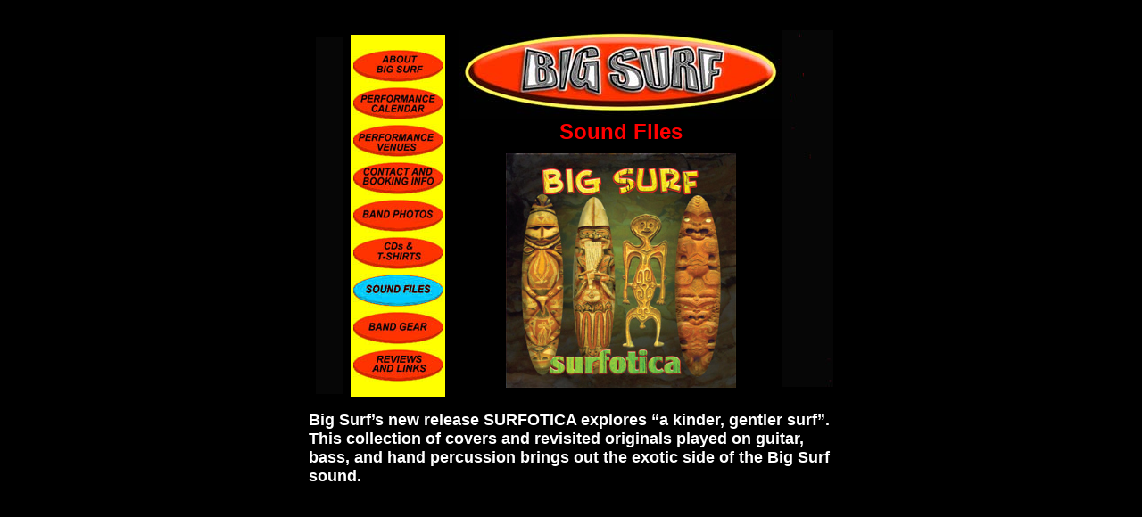

--- FILE ---
content_type: text/html
request_url: http://bigsurfband.com/sound.htm
body_size: 1674
content:
<HTML>
<TITLE>Big Surf Sound Files</TITLE>
 <script type="text/javascript" src="audio-player.js"></script>  
        <script type="text/javascript">  
            AudioPlayer.setup("http://www.bigsurfband.com/player.swf", {  
                width: 290,
 transparentpagebg: "yes",  
        left: "000000",  
        lefticon: "FFFFFF"    
            });  
        </script>  
<BODY BGCOLOR=000000 LINK=0000FF ALINK=FF0000 VLINK=FF0000>

<CENTER>

<TABLE BORDER=0 CELLSPACING=5 CELLPADDING=3 width=600>
<TR>
<TD ALIGN=CENTER VALIGN=TOP BGCOLOR=000000>
	<TABLE BORDER=0 CELLSPACING=5 CELLPADDING=3 ALIGN=CENTER width=129>
	<TR>
	<TD><IMG SRC=bar1.jpg width="31" height="400"></TD>
	<TD ALIGN=CENTER VALIGN=CENTER BGCOLOR=YELLOW>
	<A HREF=about.htm>
	<IMG SRC=b1.jpg BORDER=0 VSPACE=2 width="100" height="38"></A><BR>
	<A HREF=calendar.htm>
	<IMG SRC=b2.jpg BORDER=0 VSPACE=2 width="100" height="38"></A><BR>
	<A HREF=venues.htm>
	<IMG SRC=b3.jpg BORDER=0 VSPACE=2 width="100" height="38"></A><BR>
    	<A HREF=contact.htm>
	<IMG SRC=b4.jpg BORDER=0 VSPACE=2 width="100" height="38"></A><BR>
	<A HREF=photos.htm>
	<IMG SRC=b5.jpg BORDER=0 VSPACE=2 width="100" height="38"></A><BR>
	<A HREF=merch.htm>
	<IMG SRC=b6.jpg BORDER=0 VSPACE=2 width="100" height="38"></A><BR>
	<IMG SRC=b7null.jpg BORDER=0 VSPACE=2 width="100" height="38"><BR>
	<A HREF=gear.htm>
	<IMG SRC=b8.jpg BORDER=0 VSPACE=2 width="100" height="38"></A><BR>
	<A HREF=reviews.htm>
	<IMG SRC=b9.jpg BORDER=0 VSPACE=2 width="100" height="38"></A>
	</TD>
	</TR>
	</TABLE>
</TD>

<TD VALIGN=TOP>
	<TABLE BORDER=0 CELLSPACING=0 CELLPADDING=0>
	<TR>
	<TD ALIGN=CENTER>
	<A HREF=index.html><IMG SRC=bigsurflogo2.jpg BORDER=0 width="362" height="100"></A><BR>
	<FONT FACE=HELVETICA,ARIAL SIZE=5 COLOR =FF0000><B>
	Sound Files
	</TD>
	<TD ROWSPAN=2 VALIGN=TOP><IMG SRC=bar3.jpg width="57" height="400"></TD>
	</TR>
	
<TR>
	<TD ALIGN=CENTER>
	<IMG SRC=surfotica-cd-cover.jpg VSPACE=10 width="258" height="263">
	<BR>
	</TD>
	</TR>
	</TABLE>


<TR>
<BR>
<TD VALIGN=TOP COLSPAN=2>
    <B>
  <P><font face="HELVETICA,ARIAL" size="4" color="#FFFFFF"><blink>Big Surf�s new release SURFOTICA explores �a kinder, gentler surf�. This collection of covers and revisited originals played on guitar, bass, and hand percussion 
brings out the exotic side of the Big Surf sound.
</blink></font>  <P>
	
    </b>
   
	</TD>
	</TR>
	</TABLE>
&nbsp;

<TABLE BORDER=0 CELLPADDING=5 CELLSPACING=0 width="656" height="469">
	<TR>
	<TD VALIGN=BOTTOM ALIGN=CENTER width="182" height="40"></TD>
	<TD VALIGN=BOTTOM ALIGN=CENTER width="33" height="40"><FONT FACE=HELVETICA,ARIAL SIZE=3 COLOR=FFFFFF><B>MP3<BR><U>File</U></B></FONT></TD>
	<TD VALIGN=BOTTOM width="405" height="40"><FONT FACE=HELVETICA,ARIAL SIZE=3 COLOR=FFFFFF><B><U>&nbsp;Title<U/><BR></U></B></FONT></TD>
	</TR>
<TR>
	<TD ALIGN=CENTER width="182" height="21"></TD>
	<TD ALIGN=CENTER width="33" height="21"> <p id="audioplayer_1">Miserlou on Surfotica</p>  
        <script type="text/javascript">  
        AudioPlayer.embed("audioplayer_1", {soundFile: "http://www.bigsurfband.com/miserlou.mp3",  titles: "Miserlou on Surfotica",  
    artists: "Big Surf",  
    autostart: "no"  });  
        </script></TD>
		  <audio><TD ALIGN=LEFT width="405" height="21"><B><FONT FACE=HELVETICA,ARIAL SIZE=2 COLOR=FFFFFF>Miserlou *Surfotica</FONT></B></TD></audio>
	</TR>
<TR>
	<TD ALIGN=CENTER width="182" height="21"></TD>
	<TD ALIGN=CENTER width="33" height="21"><p id="audioplayer_2">Sand on Surfotica</p>  <script type="text/javascript">  
        AudioPlayer.embed("audioplayer_2", {soundFile: "http://www.bigsurfband.com/sand.mp3",  titles: "Sand on Surfotica",  
    artists: "Big Surf",  
    autostart: "no"  });  
        </script></TD>
	<TD ALIGN=LEFT width="405" height="21"><b><FONT FACE=HELVETICA,ARIAL SIZE=2 COLOR=FFFFFF>Sand *Surfotica <span style="background-color: #FFFF00"></span></font></b></TD>
	</TR>

	<TR>
	<TD ALIGN=CENTER width="182" height="21"></TD>
	<TD ALIGN=CENTER width="33" height="21"><p id="audioplayer_3">Latinia on Surfotica</p>  <script type="text/javascript">  
        AudioPlayer.embed("audioplayer_3", {soundFile: "http://www.bigsurfband.com/latinia.mp3",  titles: "Latinia on Surfotica",  
    artists: "Big Surf",  
    autostart: "no"  });  
        </script></TD>
	<TD ALIGN=LEFT width="405" height="21"><b><FONT FACE=HELVETICA,ARIAL SIZE=2 COLOR=FFFFFF>Latinia *Surfotica <span style="background-color: #FFFF00"></span></font></b></TD>
	</TR>

	<TR>
	<TD ALIGN=CENTER width="182" height="21"></TD>
	<TD ALIGN=CENTER width="33" height="21"><p id="audioplayer_4">Pipeline on Surfotica</p>  <script type="text/javascript">  
        AudioPlayer.embed("audioplayer_4", {soundFile: "http://www.bigsurfband.com/pipeline.mp3",  titles: "Pipeline on Surfotica",  
    artists: "Big Surf",  
    autostart: "no"  });  
        </script></TD>
	<TD ALIGN=LEFT width="405" height="21"><B><FONT FACE=HELVETICA,ARIAL SIZE=2 COLOR=FFFFFF>Pipeline *Surfotica</FONT></B></TD>
	</TR>

	<TR>
	<TD ALIGN=CENTER width="182" height="21"></TD>
	<TD ALIGN=CENTER width="33" height="21"><a HREF="Sleepwalk.mp3">
	<IMG SRC=mp3.gif BORDER=0 width="27" height="10"></a></TD>
	<TD ALIGN=LEFT width="405" height="21"><B><FONT FACE=HELVETICA,ARIAL SIZE=2 COLOR=FFFFFF>Sleepwalk</FONT><</B></TD>
	</TR>

	

    <tr>
	<TD ALIGN=CENTER width="182" height="21"></TD>
	<TD ALIGN=CENTER width="33" height="21"><a HREF="Time_Is_Tight_12-10-11.mp3">
	<IMG SRC=mp3.gif BORDER=0 width="27" height="10"></a></TD>
	<TD ALIGN=LEFT width="405" height="21"><b><font face="HELVETICA,ARIAL" size="2" color="FFFFFF">Time is Tight 12-10-11</font></b></TD>
    </tr>

    <tr>
	<TD ALIGN=CENTER width="182" height="21"></TD>
	<TD ALIGN=CENTER width="33" height="21"><a HREF="Painted_Black_12-10-11.mp3">
	<IMG SRC=mp3.gif BORDER=0 width="27" height="10"></a></TD>
	<TD ALIGN=LEFT width="405" height="21"><b><font face="HELVETICA,ARIAL" size="2" color="FFFFFF">Painted Black 12-10-11</font></b></TD>
    </tr>
	 <tr>
	<TD ALIGN=CENTER width="182" height="21"></TD>
	<TD ALIGN=CENTER width="33" height="21"><a HREF="Fadeaway_12-10-11.mp3">
	<IMG SRC=mp3.gif BORDER=0 width="27" height="10"></a></TD>
	<TD ALIGN=LEFT width="405" height="21"><b><font face="HELVETICA,ARIAL" size="2" color="FFFFFF">Fadeaway 12-10-11</font></b></TD>
    </tr>
    
	<TD ALIGN=CENTER width="182" height="18"></TD>
	<TD ALIGN=CENTER width="33" height="18"><a HREF="Stoker_12-10-11.mp3">
	<IMG SRC=mp3.gif BORDER=0 width="27" height="10"></a></TD>
	<TD ALIGN=LEFT width="405" height="18"><font face="HELVETICA,ARIAL" size="2" color="FFFFFF"><b>Stoker 12-10-11</b></font></TD>
    </tr>
    <tr>
	<TD ALIGN=CENTER width="182" height="18"></TD>
	<TD ALIGN=CENTER width="33" height="18"><a HREF="Sadie_Hawkins_Atom_Bomb.mp3">
	<IMG SRC=mp3.gif BORDER=0 width="27" height="10"></a></TD>
	<TD ALIGN=LEFT width="405" height="18"><font face="HELVETICA,ARIAL" size="2" color="FFFFFF"><b>Sadie Hawkins Atom Bomb</b></font></TD>
    </tr>
    <tr>
	<TD ALIGN=CENTER width="182" height="18"></TD>
	<TD ALIGN=CENTER width="33" height="18"></TD>
	<TD ALIGN=LEFT width="405" height="18"></TD>
    </tr>

	<TR>

<iframe width="420" height="315" src="https://www.youtube.com/embed/kOwuWW7yXnw" frameborder="0" allowfullscreen></iframe><BR>
<iframe width="420" height="315" src="https://www.youtube.com/embed/Z2dpyrcfyQQ" frameborder="0" allowfullscreen></iframe>
<BR>
	</TR>

	<TR>
	

	<TR>
	<TD ALIGN=CENTER width="182" height="21"></TD>
	<TD ALIGN=CENTER width="33" height="21"></TD>
	<TD ALIGN=LEFT width="405" height="21"></TD>
	</TR>
      </TABLE>

<P>





</CENTER>
</BODY>
</HTML>